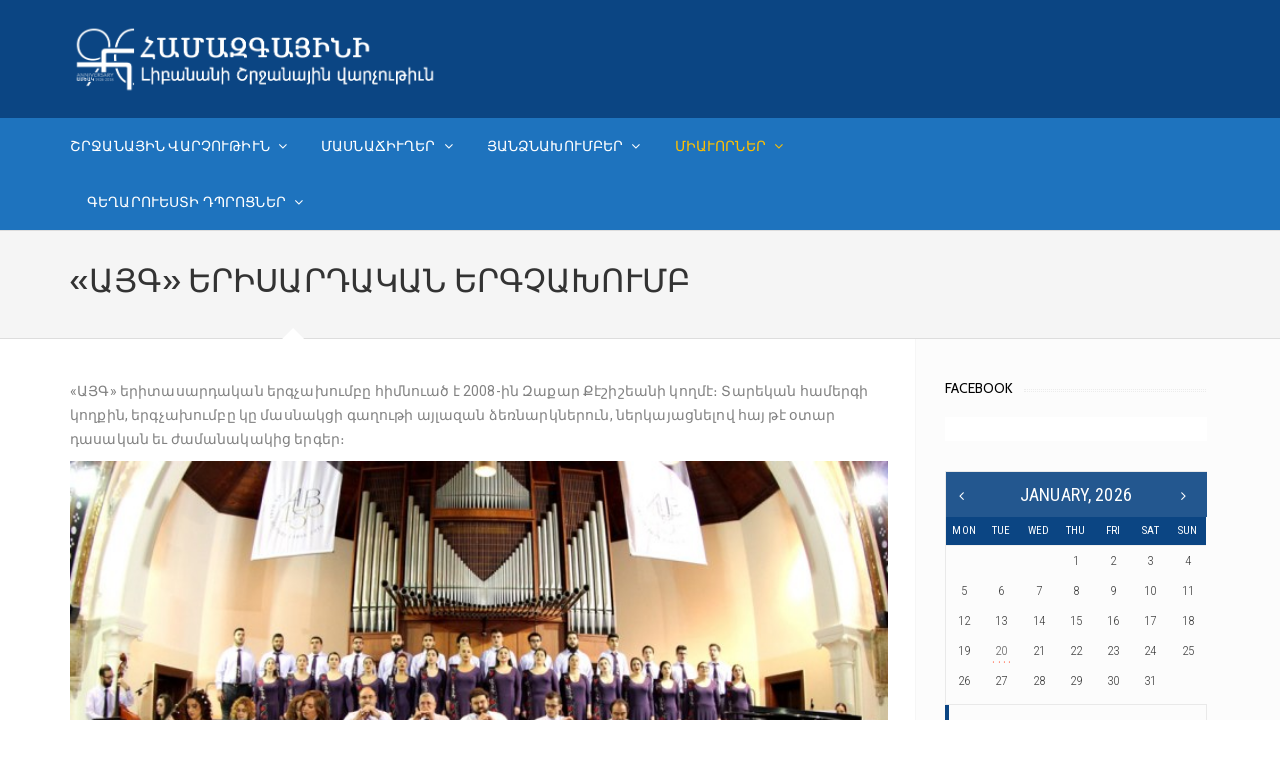

--- FILE ---
content_type: text/html; charset=UTF-8
request_url: http://www.hamazkayinlebanon.com/%D5%B4%D5%AB%D5%A1%D6%82%D5%B8%D6%80%D5%B6%D5%A5%D6%80/ayk
body_size: 13298
content:
<!DOCTYPE html>
<html lang="en-US">
    <head>
        <meta charset="UTF-8">

                    <meta name="title" content="">
            <meta name="keywords" content="">
            <meta name="description" content="">
                <link rel="profile" href="http://gmpg.org/xfn/11">
        <link rel="pingback" href="">
        <!--[if lt IE 9]><meta http-equiv="X-UA-Compatible" content="IE=edge"><![endif]-->
                <link rel="shortcut icon" href="http://hamazkayinlebanon.com/wp-content/uploads/2018/01/fav.png">
        <title>«Այգ» երիսարդական երգչախումբ &#8211; Hamazkayin Lebanon</title>
<meta name="viewport" content="width=device-width, initial-scale=1.0, maximum-scale=1.0, user-scalable=0"><link rel='dns-prefetch' href='//s.w.org' />
<link rel="alternate" type="application/rss+xml" title="Hamazkayin Lebanon &raquo; Feed" href="http://www.hamazkayinlebanon.com/feed" />
<link rel="alternate" type="application/rss+xml" title="Hamazkayin Lebanon &raquo; Comments Feed" href="http://www.hamazkayinlebanon.com/comments/feed" />
		<script type="text/javascript">
			window._wpemojiSettings = {"baseUrl":"https:\/\/s.w.org\/images\/core\/emoji\/11\/72x72\/","ext":".png","svgUrl":"https:\/\/s.w.org\/images\/core\/emoji\/11\/svg\/","svgExt":".svg","source":{"concatemoji":"http:\/\/www.hamazkayinlebanon.com\/wp-includes\/js\/wp-emoji-release.min.js?ver=4.9.26"}};
			!function(e,a,t){var n,r,o,i=a.createElement("canvas"),p=i.getContext&&i.getContext("2d");function s(e,t){var a=String.fromCharCode;p.clearRect(0,0,i.width,i.height),p.fillText(a.apply(this,e),0,0);e=i.toDataURL();return p.clearRect(0,0,i.width,i.height),p.fillText(a.apply(this,t),0,0),e===i.toDataURL()}function c(e){var t=a.createElement("script");t.src=e,t.defer=t.type="text/javascript",a.getElementsByTagName("head")[0].appendChild(t)}for(o=Array("flag","emoji"),t.supports={everything:!0,everythingExceptFlag:!0},r=0;r<o.length;r++)t.supports[o[r]]=function(e){if(!p||!p.fillText)return!1;switch(p.textBaseline="top",p.font="600 32px Arial",e){case"flag":return s([55356,56826,55356,56819],[55356,56826,8203,55356,56819])?!1:!s([55356,57332,56128,56423,56128,56418,56128,56421,56128,56430,56128,56423,56128,56447],[55356,57332,8203,56128,56423,8203,56128,56418,8203,56128,56421,8203,56128,56430,8203,56128,56423,8203,56128,56447]);case"emoji":return!s([55358,56760,9792,65039],[55358,56760,8203,9792,65039])}return!1}(o[r]),t.supports.everything=t.supports.everything&&t.supports[o[r]],"flag"!==o[r]&&(t.supports.everythingExceptFlag=t.supports.everythingExceptFlag&&t.supports[o[r]]);t.supports.everythingExceptFlag=t.supports.everythingExceptFlag&&!t.supports.flag,t.DOMReady=!1,t.readyCallback=function(){t.DOMReady=!0},t.supports.everything||(n=function(){t.readyCallback()},a.addEventListener?(a.addEventListener("DOMContentLoaded",n,!1),e.addEventListener("load",n,!1)):(e.attachEvent("onload",n),a.attachEvent("onreadystatechange",function(){"complete"===a.readyState&&t.readyCallback()})),(n=t.source||{}).concatemoji?c(n.concatemoji):n.wpemoji&&n.twemoji&&(c(n.twemoji),c(n.wpemoji)))}(window,document,window._wpemojiSettings);
		</script>
		<style type="text/css">
img.wp-smiley,
img.emoji {
	display: inline !important;
	border: none !important;
	box-shadow: none !important;
	height: 1em !important;
	width: 1em !important;
	margin: 0 .07em !important;
	vertical-align: -0.1em !important;
	background: none !important;
	padding: 0 !important;
}
</style>
<link rel='stylesheet' id='formidable-css'  href='http://www.hamazkayinlebanon.com/wp-content/plugins/formidable/css/formidableforms.css?ver=5171241' type='text/css' media='all' />
<link rel='stylesheet' id='advpsStyleSheet-css'  href='http://www.hamazkayinlebanon.com/wp-content/plugins/advanced-post-slider/advps-style.css?ver=4.9.26' type='text/css' media='all' />
<link rel='stylesheet' id='contact-form-7-css'  href='http://www.hamazkayinlebanon.com/wp-content/plugins/contact-form-7/includes/css/styles.css?ver=5.0.1' type='text/css' media='all' />
<link rel='stylesheet' id='rs-plugin-settings-css'  href='http://www.hamazkayinlebanon.com/wp-content/plugins/revslider/rs-plugin/css/settings.css?ver=4.6.5' type='text/css' media='all' />
<style id='rs-plugin-settings-inline-css' type='text/css'>
.tp-caption a{color:#ff7302;text-shadow:none;-webkit-transition:all 0.2s ease-out;-moz-transition:all 0.2s ease-out;-o-transition:all 0.2s ease-out;-ms-transition:all 0.2s ease-out}.tp-caption a:hover{color:#ffa902}
</style>
<link rel='stylesheet' id='bootstrap_css-css'  href='http://www.hamazkayinlebanon.com/wp-content/themes/awaken-theme/assets/css/bootstrap.css?ver=4.9.26' type='text/css' media='all' />
<link rel='stylesheet' id='style_css-css'  href='http://www.hamazkayinlebanon.com/wp-content/themes/awaken-theme/style.css?ver=4.9.26' type='text/css' media='all' />
<link rel='stylesheet' id='widget_css-css'  href='http://www.hamazkayinlebanon.com/wp-content/themes/awaken-theme/assets/css/widget.css?ver=4.9.26' type='text/css' media='all' />
<link rel='stylesheet' id='font-awesome_css-css'  href='http://www.hamazkayinlebanon.com/wp-content/themes/awaken-theme/assets/css/font-awesome.css?ver=4.9.26' type='text/css' media='all' />
<link rel='stylesheet' id='flexslider_css-css'  href='http://www.hamazkayinlebanon.com/wp-content/themes/awaken-theme/assets/css/flexslider.css?ver=4.9.26' type='text/css' media='all' />
<link rel='stylesheet' id='mediaelementplayer.min_css-css'  href='http://www.hamazkayinlebanon.com/wp-content/themes/awaken-theme/assets/css/mediaelementplayer.min.css?ver=4.9.26' type='text/css' media='all' />
<link rel='stylesheet' id='prettyPhoto_css-css'  href='http://www.hamazkayinlebanon.com/wp-content/themes/awaken-theme/assets/css/prettyphoto.css?ver=4.9.26' type='text/css' media='all' />
<link rel='stylesheet' id='cs_woocommerce_css-css'  href='http://www.hamazkayinlebanon.com/wp-content/themes/awaken-theme/assets/css/cs_woocommerce.css?ver=4.9.26' type='text/css' media='all' />
<link rel='stylesheet' id='responsive_css-css'  href='http://www.hamazkayinlebanon.com/wp-content/themes/awaken-theme/assets/css/responsive.css?ver=4.9.26' type='text/css' media='all' />
<script type='text/javascript' src='http://www.hamazkayinlebanon.com/wp-includes/js/jquery/jquery.js?ver=1.12.4'></script>
<script type='text/javascript' src='http://www.hamazkayinlebanon.com/wp-includes/js/jquery/jquery-migrate.min.js?ver=1.4.1'></script>
<script type='text/javascript' src='http://www.hamazkayinlebanon.com/wp-content/plugins/advanced-post-slider/js/advps.frnt.script.js?ver=4.9.26'></script>
<script type='text/javascript' src='http://www.hamazkayinlebanon.com/wp-content/plugins/advanced-post-slider/bxslider/jquery.bxslider.min.js?ver=4.9.26'></script>
<script type='text/javascript' src='http://www.hamazkayinlebanon.com/wp-content/plugins/revslider/rs-plugin/js/jquery.themepunch.tools.min.js?ver=4.6.5'></script>
<script type='text/javascript' src='http://www.hamazkayinlebanon.com/wp-content/plugins/revslider/rs-plugin/js/jquery.themepunch.revolution.min.js?ver=4.6.5'></script>
<script type='text/javascript'>
var mejsL10n = {"language":"en","strings":{"mejs.install-flash":"You are using a browser that does not have Flash player enabled or installed. Please turn on your Flash player plugin or download the latest version from https:\/\/get.adobe.com\/flashplayer\/","mejs.fullscreen-off":"Turn off Fullscreen","mejs.fullscreen-on":"Go Fullscreen","mejs.download-video":"Download Video","mejs.fullscreen":"Fullscreen","mejs.time-jump-forward":["Jump forward 1 second","Jump forward %1 seconds"],"mejs.loop":"Toggle Loop","mejs.play":"Play","mejs.pause":"Pause","mejs.close":"Close","mejs.time-slider":"Time Slider","mejs.time-help-text":"Use Left\/Right Arrow keys to advance one second, Up\/Down arrows to advance ten seconds.","mejs.time-skip-back":["Skip back 1 second","Skip back %1 seconds"],"mejs.captions-subtitles":"Captions\/Subtitles","mejs.captions-chapters":"Chapters","mejs.none":"None","mejs.mute-toggle":"Mute Toggle","mejs.volume-help-text":"Use Up\/Down Arrow keys to increase or decrease volume.","mejs.unmute":"Unmute","mejs.mute":"Mute","mejs.volume-slider":"Volume Slider","mejs.video-player":"Video Player","mejs.audio-player":"Audio Player","mejs.ad-skip":"Skip ad","mejs.ad-skip-info":["Skip in 1 second","Skip in %1 seconds"],"mejs.source-chooser":"Source Chooser","mejs.stop":"Stop","mejs.speed-rate":"Speed Rate","mejs.live-broadcast":"Live Broadcast","mejs.afrikaans":"Afrikaans","mejs.albanian":"Albanian","mejs.arabic":"Arabic","mejs.belarusian":"Belarusian","mejs.bulgarian":"Bulgarian","mejs.catalan":"Catalan","mejs.chinese":"Chinese","mejs.chinese-simplified":"Chinese (Simplified)","mejs.chinese-traditional":"Chinese (Traditional)","mejs.croatian":"Croatian","mejs.czech":"Czech","mejs.danish":"Danish","mejs.dutch":"Dutch","mejs.english":"English","mejs.estonian":"Estonian","mejs.filipino":"Filipino","mejs.finnish":"Finnish","mejs.french":"French","mejs.galician":"Galician","mejs.german":"German","mejs.greek":"Greek","mejs.haitian-creole":"Haitian Creole","mejs.hebrew":"Hebrew","mejs.hindi":"Hindi","mejs.hungarian":"Hungarian","mejs.icelandic":"Icelandic","mejs.indonesian":"Indonesian","mejs.irish":"Irish","mejs.italian":"Italian","mejs.japanese":"Japanese","mejs.korean":"Korean","mejs.latvian":"Latvian","mejs.lithuanian":"Lithuanian","mejs.macedonian":"Macedonian","mejs.malay":"Malay","mejs.maltese":"Maltese","mejs.norwegian":"Norwegian","mejs.persian":"Persian","mejs.polish":"Polish","mejs.portuguese":"Portuguese","mejs.romanian":"Romanian","mejs.russian":"Russian","mejs.serbian":"Serbian","mejs.slovak":"Slovak","mejs.slovenian":"Slovenian","mejs.spanish":"Spanish","mejs.swahili":"Swahili","mejs.swedish":"Swedish","mejs.tagalog":"Tagalog","mejs.thai":"Thai","mejs.turkish":"Turkish","mejs.ukrainian":"Ukrainian","mejs.vietnamese":"Vietnamese","mejs.welsh":"Welsh","mejs.yiddish":"Yiddish"}};
</script>
<script type='text/javascript' src='http://www.hamazkayinlebanon.com/wp-includes/js/mediaelement/mediaelement-and-player.min.js?ver=4.2.6-78496d1'></script>
<script type='text/javascript' src='http://www.hamazkayinlebanon.com/wp-includes/js/mediaelement/mediaelement-migrate.min.js?ver=4.9.26'></script>
<script type='text/javascript'>
/* <![CDATA[ */
var _wpmejsSettings = {"pluginPath":"\/wp-includes\/js\/mediaelement\/","classPrefix":"mejs-","stretching":"responsive"};
/* ]]> */
</script>
<script type='text/javascript' src='http://www.hamazkayinlebanon.com/wp-content/themes/awaken-theme/assets/scripts/bootstrap.min.js?ver=4.9.26'></script>
<link rel='https://api.w.org/' href='http://www.hamazkayinlebanon.com/wp-json/' />
<link rel="EditURI" type="application/rsd+xml" title="RSD" href="http://www.hamazkayinlebanon.com/xmlrpc.php?rsd" />
<meta name="generator" content="WordPress 4.9.26" />
<link rel="canonical" href="http://www.hamazkayinlebanon.com/%d5%b4%d5%ab%d5%a1%d6%82%d5%b8%d6%80%d5%b6%d5%a5%d6%80/ayk" />
<link rel='shortlink' href='http://www.hamazkayinlebanon.com/?p=42' />
<link rel="alternate" type="application/json+oembed" href="http://www.hamazkayinlebanon.com/wp-json/oembed/1.0/embed?url=http%3A%2F%2Fwww.hamazkayinlebanon.com%2F%25d5%25b4%25d5%25ab%25d5%25a1%25d6%2582%25d5%25b8%25d6%2580%25d5%25b6%25d5%25a5%25d6%2580%2Fayk" />
<link rel="alternate" type="text/xml+oembed" href="http://www.hamazkayinlebanon.com/wp-json/oembed/1.0/embed?url=http%3A%2F%2Fwww.hamazkayinlebanon.com%2F%25d5%25b4%25d5%25ab%25d5%25a1%25d6%2582%25d5%25b8%25d6%2580%25d5%25b6%25d5%25a5%25d6%2580%2Fayk&#038;format=xml" />
<style type='text/css'>
</style>
		<script type="text/javascript">
			jQuery(document).ready(function() {
				// CUSTOM AJAX CONTENT LOADING FUNCTION
				var ajaxRevslider = function(obj) {
				
					// obj.type : Post Type
					// obj.id : ID of Content to Load
					// obj.aspectratio : The Aspect Ratio of the Container / Media
					// obj.selector : The Container Selector where the Content of Ajax will be injected. It is done via the Essential Grid on Return of Content
					
					var content = "";

					data = {};
					
					data.action = 'revslider_ajax_call_front';
					data.client_action = 'get_slider_html';
					data.token = 'b65bb7aeb9';
					data.type = obj.type;
					data.id = obj.id;
					data.aspectratio = obj.aspectratio;
					
					// SYNC AJAX REQUEST
					jQuery.ajax({
						type:"post",
						url:"http://www.hamazkayinlebanon.com/wp-admin/admin-ajax.php",
						dataType: 'json',
						data:data,
						async:false,
						success: function(ret, textStatus, XMLHttpRequest) {
							if(ret.success == true)
								content = ret.data;								
						},
						error: function(e) {
							console.log(e);
						}
					});
					
					 // FIRST RETURN THE CONTENT WHEN IT IS LOADED !!
					 return content;						 
				};
				
				// CUSTOM AJAX FUNCTION TO REMOVE THE SLIDER
				var ajaxRemoveRevslider = function(obj) {
					return jQuery(obj.selector+" .rev_slider").revkill();
				};

				// EXTEND THE AJAX CONTENT LOADING TYPES WITH TYPE AND FUNCTION
				var extendessential = setInterval(function() {
					if (jQuery.fn.tpessential != undefined) {
						clearInterval(extendessential);
						if(typeof(jQuery.fn.tpessential.defaults) !== 'undefined') {
							jQuery.fn.tpessential.defaults.ajaxTypes.push({type:"revslider",func:ajaxRevslider,killfunc:ajaxRemoveRevslider,openAnimationSpeed:0.3});   
							// type:  Name of the Post to load via Ajax into the Essential Grid Ajax Container
							// func: the Function Name which is Called once the Item with the Post Type has been clicked
							// killfunc: function to kill in case the Ajax Window going to be removed (before Remove function !
							// openAnimationSpeed: how quick the Ajax Content window should be animated (default is 0.3)
						}
					}
				},30);
			});
		</script>
		<script type="text/javascript">document.documentElement.className += " js";</script>
		<style type="text/css">
			@import url(http://fonts.googleapis.com/css?family=Roboto);@import url(http://fonts.googleapis.com/css?family=Roboto);@import url(http://fonts.googleapis.com/css?family=Cabin);@import url(http://fonts.googleapis.com/css?family=Cabin);	body,.main-section p {
		font:  14px 'Roboto', sans-serif; 		color:#818181;
	}
	header .logo{
		margin:0px 0px !important;
   	}
	.nav li a,header .btn-style1,.footer-nav ul li a {
		font:  14px 'Roboto', sans-serif !important;	}
 	h1{
	font:  32px 'Cabin', sans-serif !important;}
	h2{
	font:  20px 'Cabin', sans-serif !important;}
	h3{
	font:  18px 'Cabin', sans-serif !important;}
	h4{
	font:  16px 'Cabin', sans-serif !important;}
	h5{
	font:  14px 'Cabin', sans-serif !important;}
	h6{
	font:  12px 'Cabin', sans-serif !important;}
	
	.main-section h1, .main-section h1 a {color: #000000 !important;}
	.main-section h2, .main-section h2 a{color: #000000 !important;}
	.main-section h3, .main-section h3 a{color: #000000 !important;}
	.main-section h4, .main-section h4 a{color: #000000 !important;}
	.main-section h5, .main-section h5 a{color: #000000 !important;}
	.main-section h6, .main-section h6 a{color: #000000 !important;}
	.widget .widget-section-title h2{
		font:  15px 'Cabin', sans-serif !important;	}
	.top-bar,#lang_sel ul ul {background-color:#4c4c4c;}
	#lang_sel ul ul:before { border-bottom-color: #4c4c4c; }
	.top-bar p{color:#ffffff !important;}
	.top-bar a,.top-bar i,.cs-users i{color:#ffffff !important;}
 	.logo-section,.main-head{background:#0b4583 !important;}
	.main-navbar {background:#1e73be !important;}
	.navigation .nav > li > a,li.parentIcon a:after,.cs-user,.cs-user-login,.search-top:after,.search-top input[type="text"] {color:#ffffff !important;}
	.navbar-nav > li > .dropdown-menu,.navbar-nav > li > .dropdown-menu > li > .dropdown-menu,.mega-grid{ background-color:#0b4583 !important;}
	.navbar-nav .sub-menu .dropdown-menu li a{color:#ffffff !important;}
	.navbar-nav .sub-menu .dropdown-menu > li:hover > a,ul ul li.current-menu-ancestor.parentIcon > a:after,ul ul li.parentIcon:hover > a:after {border-bottom-color:#258add;color:#258add !important;}
	.navigation .navbar-nav > li.current-menu-item > a,.navigation .navbar-nav > li.current-menu-ancestor > a,.navigation .navbar-nav > li:hover > a,li.current-menu-ancestor.parentIcon > a:after,li.parentIcon:hover > a:after {color:#ffc000 !important;}
	.navigation .navbar-nav > .active > a:before, .navigation .navbar-nav > li > a:before{ border-bottom-color:#ffc000 !important; }
	.cs-user,.cs-user-login { border-color:#ffc000 !important; }
	{
		box-shadow: 0 4px 0 #4c4c4c inset !important;
	}
	.header_2 .nav > li:hover > a,.header_2 .nav > li.current-menu-ancestor > a {
       
	}
	</style>
<style type="text/css">
        footer.group, footer.group:before {
            background-color:#f5f5f5 !important;
        }
		footer.group {
            background-image:url("") !important;
        }
        .copyright {
            background-color:#333 !important;
        }
      /*  footer .footer-mid-sec .copyright p,.copyright .footer-nav ul li a {
            color: !important;
        }*/
		/* footer .footer-mid-sec .copyright p,.copyright .footer-nav ul li a {
            color: !important;
        }*/
		.copyright p{
			 color:#ffffff !important;
		}
		footer a,footer .widget-form ul li input[type="submit"],footer.group .tagcloud a,footer.group .widget ul li a, .group li {
            color:#333 !important;
        }
        footer.group .widget h2, footer.group .widget h5,footer.group h2,footer.group h3,footer.group h4,footer.group h5,footer.group h6 {
            color:#fff !important;
        }
        footer.group .widget ul li,footer.group .widget p, footer.group .widget_calendar tr td,footer.group,footer.group .col-md-3 p,footer .widget_latest_post .post-options li,footer .widget i,.widget-form ul li i,footer .widget_rss li,footer .widget_recent_comments span {
            color:#fff !important;
        }
    </style>
<style type="text/css">
/*!
* Theme Color File */

/*!
* Theme Color */
.cs-color,/*widget*/.widget.widget_recent_comments li:hover, .widget_recent_entries li a:hover, .widget_meta li a:hover, .widget_pages li a:hover, .widget_latest_post .letest-post-title h5 a:hover,
.widget_archive ul li:hover, .widget-sermon article h2 a:hover, .widget-team h2 a:hover, .widget-causes .cs-causes h2 a:hover, .widget-topevent .events-classic h2 a:hover, .widget_nav_menu ul li a:hover,.widget-comments ul li:hover, .widget-recent-blog .text h6 a:hover,blockquote .cs-auther-name a,.widget.widget_recent_comments li a,.widget_categories ul li:hover a,
/* ShopButton */.woocommerce ul.products li.product a.add_to_cart_button, .woocommerce-page ul.products li.product a.add_to_cart_button,
.woocommerce #content input.button, .woocommerce #respond input#submit, .woocommerce a.button, .woocommerce button.button, .woocommerce input.button, .woocommerce-page #content input.button, .woocommerce-page #respond input#submit, .woocommerce-page a.button, .woocommerce-page button.button, .woocommerce-page input.button,.woocommerce ul.products li.product .price span.amount,.woocommerce ul.products li.product h3:hover /* ShopButton */,.cs-testimonial p:before,.cs-testimonial p:after,
.widget_latest_post .cs-time time, .widget_latest_post .cs-time span,.cs-events .location-info > time,.tagcloud a,.twitter_widget p a,.twitter_widget .text a i,.comment-respond p a,
.cs-filter-menu li a.addclose, .cs-filter-menu li a:hover,.filter-pager a:hover,.widget-sermon .socialmedia li i,.widget-sermon .cs-audio-skin .mejs-pause button:after, .widget-sermon .cs-audio-skin .mejs-play button:before,.cs-tags ul li a,.cs-filter-menu li a.addclose i, .cs-filter-menu li a:hover i {
 color:#0b4583 !important;
}
/*!
* Theme Background Color */
.cs-bg-color,.cs-causes .btn-style1, .cs-sermons .post-links .btn-style1, .cs-sermons .post-links .btn-style2:hover,.thumblist li a.comment-reply-link:hover,.cs-cart span,footer .widget h2:before,.under-wrapp,.cs-price-table .sigun_up:hover,.read-more:hover,.wpcf7 form p input[type="submit"],.comment-form input[type="submit"],/* ShopButton */
.woocommerce #content input.button:hover, .woocommerce #respond input#submit:hover, .woocommerce a.button:hover, .woocommerce button.button:hover, .woocommerce input.button:hover, .woocommerce-page #content input.button:hover, .woocommerce-page #respond input#submit:hover, .woocommerce-page a.button:hover, .woocommerce-page button.button:hover, .woocommerce-page input.button:hover,.widget_product_search input[type=submit],.woocommerce ul.products li.product:hover a.add_to_cart_button,/* ShopButton */.widget.event-calendar .eventsCalendar-currentTitle,.widget.event-calendar .eventsCalendar-day-header,span.backtotop a,.cs-services.classic:hover figure i,.cs-services:hover a.read-more,.forget-link a,.login-link a,.main-section .wp-playlist-item:hover,.main-section .wp-playlist-item.wp-playlist-playing,.cs-testimonial .flex-control-nav li a,.cs-causes .skillbar-bar, .causes-detail .skillbar-bar,.nowplaying .audio-control li a,.nowplaying .jp-playlist ul li.jp-playlist-current,.jp-play-bar,.jp-volume-bar-value,.nowplaying .jp-playlist ul li:hover,.widget-sermon .socialmedia li a:hover,.password_protected .protected-icon a,.password_protected input[type="submit"],.causes-detail .cs-btn-donate,.btn-style1,.cs-update-avatar,.fileUpload,.upload-file input.submit,.registor-log a,.register-page .cs-signup form p input[type="button"],.cs-user-register input[type="button"],.eventsCalendar-day a:hover,.featured-product {
	background-color:#0b4583 !important;
}
/*!
* Theme Border Color */
.cs_counter.modren .cs-numcount,
/* ShopButton */.woocommerce ul.products li.product a.add_to_cart_button, .woocommerce-page ul.products li.product a.add_to_cart_button,
.woocommerce #content input.button, .woocommerce #respond input#submit, .woocommerce a.button, .woocommerce button.button, .woocommerce input.button, .woocommerce-page #content input.button, .woocommerce-page #respond input#submit, .woocommerce-page a.button, .woocommerce-page button.button, .woocommerce-page input.button /* ShopButton */,.footer-nav ul li a:hover {
 border-color:#0b4583 !important;
}
.events-minimal:hover,.widget.event-calendar .eventsCalendar-list-wrap {
 border-left-color:#0b4583 !important;
}

		.breadcrumb-sec {
			border-top: 1px solid #dddddd;
			border-bottom: 1px solid #dddddd;
		}
			.breadcrumbs, .breadcrumbs li, .breadcrumbs li a {
			color: #333333 !important;
		}
	
</style>
    </head>
        <body class="page-template-default page page-id-42 page-child parent-pageid-24">
                    <!-- Wrapper Start -->
        <div class="wrapper header-relative wrapper_full_width">
            <!-- Header Start -->
            			<header id="main-header" class="header_2"> 
				<!-- Top Strip -->
							<!-- Top Strip -->

							<!-- Top Strip -->
				<!-- Logo Section -->
				<section class="logo-section" style=" background-color: #ebf3f3; ">
					<div class="container">
						<aside class="left-side">
							<div class="logo">		<a href="http://www.hamazkayinlebanon.com">	
			<img src="http://hamazkayinlebanon.com/wp-content/uploads/2018/01/g.png" style="width:370px; height: 78px;" alt="Hamazkayin Lebanon">
		</a>
		</div>
													</aside>
						<aside class="right-side">  </aside>
					</div>
				</section>
				<!-- Logo Section -->
				<!-- Main Navigation -->
				<section class="main-navbar" style="background-color: #e17a26; ">
					<div class="container">
						<aside class="left-side">
							<nav class="navigation">
          	<div class="navbar-default"><div class="navbar-header">
      		<button type="button" class="navbar-toggle collapsed" data-toggle="collapse" data-target="#bs-example-navbar-collapse-1">
            <span class="sr-only">Toggle navigation</span>
            <span class="icon-bar"></span>
            <span class="icon-bar"></span>
            <span class="icon-bar"></span>
          	</button>
        	</div></div><div class="collapse navbar-collapse" id="bs-example-navbar-collapse-1"><ul class="nav navbar-nav"><li id="menu-item-2063" class="menu-item dropdown sub-menu menu-item-type-custom dropdown sub-menu menu-item-object-custom dropdown sub-menu menu-item-has-children"><a href="http://hamazkayinlebanon.com/news/?by_author=&amp;filter_category=sherchanayin-varch">Շրջանային վարչութիւն</a>
<ul class="dropdown-menu">
	<li id="menu-item-1775" class="menu-item dropdown sub-menu menu-item-type-custom dropdown sub-menu menu-item-object-custom"><a href="http://hamazkayinlebanon.com/news">Լուրեր եւ Ձեռնարկներ</a></li>
</ul> <!--End Sub Menu -->
</li>
<li id="menu-item-74" class="menu-item dropdown sub-menu menu-item-type-post_type dropdown sub-menu menu-item-object-page dropdown sub-menu menu-item-has-children"><a>Մասնաճիւղեր</a>
<ul class="dropdown-menu">
	<li id="menu-item-1809" class="menu-item  menu-item-type-post_type  menu-item-object-page"><a href="http://www.hamazkayinlebanon.com/branches/aghpalian">Աղբալեան</a></li>
	<li id="menu-item-1806" class="menu-item  menu-item-type-post_type  menu-item-object-page"><a href="http://www.hamazkayinlebanon.com/branches/gomidas">Կոմիտաս</a></li>
	<li id="menu-item-1807" class="menu-item  menu-item-type-post_type  menu-item-object-page"><a href="http://www.hamazkayinlebanon.com/branches/roupen-zartarian">Ռուբէն Զարդարեան</a></li>
	<li id="menu-item-1810" class="menu-item  menu-item-type-post_type  menu-item-object-page"><a href="http://www.hamazkayinlebanon.com/branches/barouyr-sevag">Պարոյր Սեւակ</a></li>
	<li id="menu-item-1808" class="menu-item  menu-item-type-post_type  menu-item-object-page"><a href="http://www.hamazkayinlebanon.com/branches/s-vratsian">Սիմոն Վրացեան</a></li>
	<li id="menu-item-1811" class="menu-item  menu-item-type-post_type  menu-item-object-page"><a href="http://www.hamazkayinlebanon.com/branches/hamo-ohanchanian">Համօ Օհանջանեան</a></li>
</ul> <!--End Sub Menu -->
</li>
<li id="menu-item-68" class="menu-item dropdown sub-menu menu-item-type-post_type dropdown sub-menu menu-item-object-page dropdown sub-menu menu-item-has-children"><a>Յանձնախումբեր</a>
<ul class="dropdown-menu">
	<li id="menu-item-70" class="menu-item  menu-item-type-post_type  menu-item-object-page"><a href="http://www.hamazkayinlebanon.com/%d5%b5%d5%a1%d5%b6%d5%b1%d5%b6%d5%a1%d5%ad%d5%b8%d6%82%d5%b4%d5%a2%d5%a5%d6%80/karozchagan">Քարոզչական</a></li>
	<li id="menu-item-71" class="menu-item  menu-item-type-post_type  menu-item-object-page"><a href="http://www.hamazkayinlebanon.com/%d5%b5%d5%a1%d5%b6%d5%b1%d5%b6%d5%a1%d5%ad%d5%b8%d6%82%d5%b4%d5%a2%d5%a5%d6%80/kragan">Գրական</a></li>
</ul> <!--End Sub Menu -->
</li>
<li id="menu-item-73" class="menu-item dropdown sub-menu menu-item-type-post_type dropdown sub-menu menu-item-object-page dropdown sub-menu current-page-ancestor dropdown sub-menu current-menu-ancestor dropdown sub-menu current-menu-parent dropdown sub-menu current-page-parent dropdown sub-menu current_page_parent dropdown sub-menu current_page_ancestor dropdown sub-menu menu-item-has-children"><a>Միաւորներ</a>
<ul class="dropdown-menu">
	<li id="menu-item-1801" class="menu-item  menu-item-type-post_type  menu-item-object-page"><a href="http://www.hamazkayinlebanon.com/%d5%b4%d5%ab%d5%a1%d6%82%d5%b8%d6%80%d5%b6%d5%a5%d6%80/knar">«Քնար» պարախումբ</a></li>
	<li id="menu-item-1802" class="menu-item  menu-item-type-post_type  menu-item-object-page"><a href="http://www.hamazkayinlebanon.com/%d5%b4%d5%ab%d5%a1%d6%82%d5%b8%d6%80%d5%b6%d5%a5%d6%80/kaspar-ipegian">«Գ. Իփէկեան» թատերախումբ</a></li>
	<li id="menu-item-2074" class="menu-item  menu-item-type-post_type  menu-item-object-page"><a href="http://www.hamazkayinlebanon.com/%d5%b4%d5%ab%d5%a1%d6%82%d5%b8%d6%80%d5%b6%d5%a5%d6%80/%d5%a3%d5%b8%d6%82%d5%bd%d5%a1%d5%b6-%d5%a5%d6%80%d5%a3%d5%b9%d5%a1%d5%ad%d5%b8%d6%82%d5%b4%d5%a2">«Գուսան» երգչախումբ</a></li>
	<li id="menu-item-1803" class="menu-item  menu-item-type-post_type  menu-item-object-page  current-menu-item  page_item  page-item-42  current_page_item"><a href="http://www.hamazkayinlebanon.com/%d5%b4%d5%ab%d5%a1%d6%82%d5%b8%d6%80%d5%b6%d5%a5%d6%80/ayk">«Այգ» երիսարդական երգչախումբ</a></li>
	<li id="menu-item-2075" class="menu-item  menu-item-type-post_type  menu-item-object-page"><a href="http://www.hamazkayinlebanon.com/%d5%b4%d5%ab%d5%a1%d6%82%d5%b8%d6%80%d5%b6%d5%a5%d6%80/%d5%af%d5%a1%d6%80%d5%af%d5%a1%d5%b9-%d5%a5%d6%80%d5%a3%d5%b9%d5%a1%d5%ad%d5%b8%d6%82%d5%b4%d5%a2">«Կարկաչ» երգչախումբ</a></li>
</ul> <!--End Sub Menu -->
</li>
<li id="menu-item-72" class="menu-item dropdown sub-menu menu-item-type-post_type dropdown sub-menu menu-item-object-page dropdown sub-menu menu-item-has-children"><a href="http://www.hamazkayinlebanon.com/%d5%a3%d5%a5%d5%b2%d5%a1%d6%80%d5%b8%d6%82%d5%a5%d5%bd%d5%bf%d5%ab-%d5%a4%d5%ba%d6%80%d5%b8%d6%81%d5%b6%d5%a5%d6%80">Գեղարուեստի Դպրոցներ</a>
<ul class="dropdown-menu">
	<li id="menu-item-1819" class="menu-item  menu-item-type-post_type  menu-item-object-page"><a href="http://www.hamazkayinlebanon.com/khnamagaloutiun">Խնամակալութիւն</a></li>
	<li id="menu-item-1812" class="menu-item  menu-item-type-post_type  menu-item-object-page"><a href="http://www.hamazkayinlebanon.com/%d5%a3%d5%a5%d5%b2%d5%a1%d6%80%d5%b8%d6%82%d5%a5%d5%bd%d5%bf%d5%ab-%d5%a4%d5%ba%d6%80%d5%b8%d6%81%d5%b6%d5%a5%d6%80/arek">«Արեգ» թատերախումբ</a></li>
	<li id="menu-item-1813" class="menu-item  menu-item-type-post_type  menu-item-object-page"><a href="http://www.hamazkayinlebanon.com/%d5%a3%d5%a5%d5%b2%d5%a1%d6%80%d5%b8%d6%82%d5%a5%d5%bd%d5%bf%d5%ab-%d5%a4%d5%ba%d6%80%d5%b8%d6%81%d5%b6%d5%a5%d6%80/p-ganachian">«Բ. Կանաչեան» Երաժշտանոց</a></li>
	<li id="menu-item-1814" class="menu-item  menu-item-type-post_type  menu-item-object-page"><a href="http://www.hamazkayinlebanon.com/%d5%a3%d5%a5%d5%b2%d5%a1%d6%80%d5%b8%d6%82%d5%a5%d5%bd%d5%bf%d5%ab-%d5%a4%d5%ba%d6%80%d5%b8%d6%81%d5%b6%d5%a5%d6%80/kayane">«Գայեանէ» Պարախումբ</a></li>
	<li id="menu-item-1815" class="menu-item  menu-item-type-post_type  menu-item-object-page"><a href="http://www.hamazkayinlebanon.com/%d5%a3%d5%a5%d5%b2%d5%a1%d6%80%d5%b8%d6%82%d5%a5%d5%bd%d5%bf%d5%ab-%d5%a4%d5%ba%d6%80%d5%b8%d6%81%d5%b6%d5%a5%d6%80/toros-rosslin">«Թորոս Ռոսլին» Կերպարուեստի Դպրոց</a></li>
</ul> <!--End Sub Menu -->
</li>
</ul></div>
          </nav>						</aside>
						<aside class="right-side">
													</aside>
					</div>
				</section>
				<!-- Main Navigation --> 
			</header>
			<!-- Header 2 End -->
		                    <script type="text/javascript">
                        jQuery(document).ready(function () {
                            jQuery('.main-head,.main-navbar').scrollToFixed();
                        });
                    </script>
                                <div class="clear"></div>
                                <!-- Breadcrumb SecTion -->
                		<div class="breadcrumb-sec " style="background: #f5f5f5; min-height:200!important; padding-top:30px; padding-bottom:30px;  " > 

			<!-- Container --> 
						<div class="container">
				<div class="cs-table">
					<div class="cs-tablerow"> 
						<!-- PageInfo -->
						<div class="pageinfo page-title-align-left" ><h1 style="color:#333333 !important">«Այգ» երիսարդական երգչախումբ</h1></div>						<!-- PageInfo -->
											</div>
				</div>
			</div>
			 
			<!-- Container --> 
		</div>
		<div class="clear"></div>
		            <!-- Breadcrumb SecTion -->
            <!-- Main Content Section -->
            <main id="main-content">
                <!-- Main Section Start -->
                <div class="main-section"><div class="container"><div class="row"><div class="page-content"><div class="page-section">
				<!-- Container Start -->
					<div  class="container">
						<!-- Row Start -->
						<div class="row">
							<div class="col-md-12 lightbox"><p><span style="font-weight: 400;">«ԱՅԳ»</span> <span style="font-weight: 400;">երիտասարդական</span> <span style="font-weight: 400;">երգչախումբը</span> <span style="font-weight: 400;">հիմնուած</span> <span style="font-weight: 400;">է</span><span style="font-weight: 400;"> 2008-</span><span style="font-weight: 400;">ին</span> <span style="font-weight: 400;">Զաքար</span> <span style="font-weight: 400;">Քէշիշեանի</span> <span style="font-weight: 400;">կողմէ։</span> <span style="font-weight: 400;">Տարեկան</span> <span style="font-weight: 400;">համերգի</span> <span style="font-weight: 400;">կողքին</span><span style="font-weight: 400;">, </span><span style="font-weight: 400;">երգչախումբը</span> <span style="font-weight: 400;">կը</span> <span style="font-weight: 400;">մասնակցի</span> <span style="font-weight: 400;">գաղութի</span> <span style="font-weight: 400;">այլազան</span> <span style="font-weight: 400;">ձեռնարկներուն</span><span style="font-weight: 400;">, </span><span style="font-weight: 400;">ներկայացնելով</span> <span style="font-weight: 400;">հայ</span> <span style="font-weight: 400;">թէ</span> <span style="font-weight: 400;">օտար</span> <span style="font-weight: 400;">դասական</span> <span style="font-weight: 400;">եւ</span> <span style="font-weight: 400;">ժամանակակից</span> <span style="font-weight: 400;">երգեր։</span></p>
<p><img class="size-full wp-image-2215 alignnone" src="http://www.hamazkayinlebanon.com/wp-content/uploads/2018/03/AYC-nor.jpg" alt="" width="720" height="480" srcset="http://www.hamazkayinlebanon.com/wp-content/uploads/2018/03/AYC-nor.jpg 720w, http://www.hamazkayinlebanon.com/wp-content/uploads/2018/03/AYC-nor-420x280.jpg 420w" sizes="(max-width: 720px) 100vw, 720px" /></p>
</div>
				<!-- Col Md 12 -->
			</div>
		 </div>
		</div>			<!-- Page Section -->
			<section  class="page-section  "   style="margin-top: 0px;padding-top: 30px;padding-bottom: 30px;margin-bottom: 30px;border-top: 0px #e0e0e0 solid;border-bottom: 0px #e0e0e0 solid;" >
												<!-- Container Start here -->
				<div  class="container">
					<!-- Row Start -->
					<div class="row">
						<div class="section-fullwidth col-md-12"><div class="element-size-100">    <script>
        jQuery(document).ready(function ($) {

            $('#gallery-1').addClass('light-box');


        });
    </script>
        <script>
        jQuery(document).ready(function ($) {

            $('#gallery-1').addClass('light-box');


        });
    </script>
    
            <div class="col-md-12">
                <article class="cs-blog blog-medium clearfix has_shapes">
                                                <div class="cs-media">
                                <figure>
                                                                        <a href="http://www.hamazkayinlebanon.com/archives/1898"><img alt="blog-grid" src="http://www.hamazkayinlebanon.com/wp-content/uploads/2015/05/5-17-15_ayc-1-372x279.jpg"></a>
                                    <figcaption><a href="http://www.hamazkayinlebanon.com/archives/1898"><i class="fa fa-align-justify"></i></a></figcaption>
                                </figure>
                            </div>
                                                <section>
                        <time datetime="2015-05-17">May<small>17</small> </time>
                        <div class="title">
                            <h2><a href="http://www.hamazkayinlebanon.com/archives/1898">«Այգ» Երգչախումբն ու ժողովրդային նուագախումբը ներկայացուցին «Տաղեր սիրոյ, պանդխտութեան, հայրենեաց» Օրաթորիա` նուիրուած Հայոց Ցեղասպանութեան զոհերու յիշատակին</a></h2>
                            <ul class="post-option clearfix">
                                <li><i class="fa fa-user"></i> <a href="http://www.hamazkayinlebanon.com/archives/author/adminx">adminx</a> </li>
                            </ul>
                            <!--title--> 
                        </div>
                        <p> «Այգ» երիտասարդական երգչախումբն ու ժողովրդային նուագախումբը յաղթական կանգնած էին բեմին վրայ, իսկ ներկաները յոտնկայս ծափահարութիւններով �...</p> 
                        <a href="http://www.hamazkayinlebanon.com/archives/1898" class="continue-reading"><i class="fa fa-angle-right"></i>Continue Reading</a>
                        <ul class="post-option-btm clearfix">
                            <li><a href="http://www.hamazkayinlebanon.com/archives/1898#respond"><i class="fa fa-comment-o"></i>0 </a></li>
                                                                                    <li><a class="btnshare addthis_button_compact"><i class="fa fa-share-alt"></i>Share</a></li>
                                                    </ul>
                    </section>
                </article>
            </div>	
                <script>
        jQuery(document).ready(function ($) {

            $('#gallery-1').addClass('light-box');


        });
    </script>
        <script>
        jQuery(document).ready(function ($) {

            $('#gallery-1').addClass('light-box');


        });
    </script>
    
            <div class="col-md-12">
                <article class="cs-blog blog-medium clearfix has_shapes">
                                                <div class="cs-media">
                                <figure>
                                                                        <a href="http://www.hamazkayinlebanon.com/archives/1909"><img alt="blog-grid" src="http://www.hamazkayinlebanon.com/wp-content/uploads/2015/05/gargach-372x279.jpg"></a>
                                    <figcaption><a href="http://www.hamazkayinlebanon.com/archives/1909"><i class="fa fa-align-justify"></i></a></figcaption>
                                </figure>
                            </div>
                                                <section>
                        <time datetime="2015-04-19">Apr<small>19</small> </time>
                        <div class="title">
                            <h2><a href="http://www.hamazkayinlebanon.com/archives/1909">«Կարկաչ» Կոմիտասեան Երգաշարով Յարգեց Մեծ Եղեռնի Նահատակներուն Յիշատակը</a></h2>
                            <ul class="post-option clearfix">
                                <li><i class="fa fa-user"></i> <a href="http://www.hamazkayinlebanon.com/archives/author/adminx">adminx</a> </li>
                            </ul>
                            <!--title--> 
                        </div>
                        <p> Համազգայինի Լիբանանի Շրջանային վարչութեան նախաձեռնութեամբ եւ Պէյրութի ամերիկեան համալսարանին հետ գործակցաբար, երէկ` կիրակի, 19 ապրիլ 2015-ին...</p> 
                        <a href="http://www.hamazkayinlebanon.com/archives/1909" class="continue-reading"><i class="fa fa-angle-right"></i>Continue Reading</a>
                        <ul class="post-option-btm clearfix">
                            <li><a href="http://www.hamazkayinlebanon.com/archives/1909#respond"><i class="fa fa-comment-o"></i>0 </a></li>
                                                                                    <li><a class="btnshare addthis_button_compact"><i class="fa fa-share-alt"></i>Share</a></li>
                                                    </ul>
                    </section>
                </article>
            </div>	
                <script>
        jQuery(document).ready(function ($) {

            $('#gallery-1').addClass('light-box');


        });
    </script>
        <script>
        jQuery(document).ready(function ($) {

            $('#gallery-1').addClass('light-box');


        });
    </script>
    
            <div class="col-md-12">
                <article class="cs-blog blog-medium clearfix has_shapes">
                                                <div class="cs-media">
                                <figure>
                                                                        <a href="http://www.hamazkayinlebanon.com/archives/1912"><img alt="blog-grid" src="http://www.hamazkayinlebanon.com/wp-content/uploads/2015/05/16943570326_e6e848abcd_o-Medium-1024x609-372x279.jpg"></a>
                                    <figcaption><a href="http://www.hamazkayinlebanon.com/archives/1912"><i class="fa fa-align-justify"></i></a></figcaption>
                                </figure>
                            </div>
                                                <section>
                        <time datetime="2015-03-28">Mar<small>28</small> </time>
                        <div class="title">
                            <h2><a href="http://www.hamazkayinlebanon.com/archives/1912">Շողիկ Թորոսեան Բացառիկ Եւ Տպաւորիչ Դասական Համերգով Երաժշտական Ուրոյն Պահեր Պարգեւեց Արուեստասէրներուն</a></h2>
                            <ul class="post-option clearfix">
                                <li><i class="fa fa-user"></i> <a href="http://www.hamazkayinlebanon.com/archives/author/adminx">adminx</a> </li>
                            </ul>
                            <!--title--> 
                        </div>
                        <p> Շաբաթ, 28 մարտ 2015-ի երեկոյեան Պէյրութի ամերիկեան համալսարանի «Էսեմպլի Հոլ» սրահին մէջ գտնուելու բախտն ու առիթը ունեցողները կրցան լիովին ըմբ...</p> 
                        <a href="http://www.hamazkayinlebanon.com/archives/1912" class="continue-reading"><i class="fa fa-angle-right"></i>Continue Reading</a>
                        <ul class="post-option-btm clearfix">
                            <li><a href="http://www.hamazkayinlebanon.com/archives/1912#respond"><i class="fa fa-comment-o"></i>0 </a></li>
                                                                                    <li><a class="btnshare addthis_button_compact"><i class="fa fa-share-alt"></i>Share</a></li>
                                                    </ul>
                    </section>
                </article>
            </div>	
                <script>
        jQuery(document).ready(function ($) {

            $('#gallery-1').addClass('light-box');


        });
    </script>
        <script>
        jQuery(document).ready(function ($) {

            $('#gallery-1').addClass('light-box');


        });
    </script>
    
            <div class="col-md-12">
                <article class="cs-blog blog-medium clearfix has_shapes">
                                                <div class="cs-media">
                                <figure>
                                                                        <a href="http://www.hamazkayinlebanon.com/archives/1938"><img alt="blog-grid" src="http://www.hamazkayinlebanon.com/wp-content/uploads/2015/05/16073689622_ea66e41655_o-Medium-1024x640gargach-372x279.jpg"></a>
                                    <figcaption><a href="http://www.hamazkayinlebanon.com/archives/1938"><i class="fa fa-align-justify"></i></a></figcaption>
                                </figure>
                            </div>
                                                <section>
                        <time datetime="2014-12-20">Dec<small>20</small> </time>
                        <div class="title">
                            <h2><a href="http://www.hamazkayinlebanon.com/archives/1938">Համազգայինի «Կարկաչ» Մանկապատանեկան Երգչախումբ . Ամանորի Եւ Ս. Ծննդեան Տօնական Համերգ</a></h2>
                            <ul class="post-option clearfix">
                                <li><i class="fa fa-user"></i> <a href="http://www.hamazkayinlebanon.com/archives/author/adminx">adminx</a> </li>
                            </ul>
                            <!--title--> 
                        </div>
                        <p> Համազգայինի «Կարկաչ» մանկապատանեկան երգչախումբը «Պէյրութ Չանթս»-ի նախաձեռնած հոգեւոր երաժշտութեան Պէյրութի 7-րդ փառատօնի ծիրին մէջ Ամանո...</p> 
                        <a href="http://www.hamazkayinlebanon.com/archives/1938" class="continue-reading"><i class="fa fa-angle-right"></i>Continue Reading</a>
                        <ul class="post-option-btm clearfix">
                            <li><a href="http://www.hamazkayinlebanon.com/archives/1938#respond"><i class="fa fa-comment-o"></i>0 </a></li>
                                                                                    <li><a class="btnshare addthis_button_compact"><i class="fa fa-share-alt"></i>Share</a></li>
                                                    </ul>
                    </section>
                </article>
            </div>	
                <script>
        jQuery(document).ready(function ($) {

            $('#gallery-1').addClass('light-box');


        });
    </script>
        <script>
        jQuery(document).ready(function ($) {

            $('#gallery-1').addClass('light-box');


        });
    </script>
    
            <div class="col-md-12">
                <article class="cs-blog blog-medium clearfix has_shapes">
                                                <div class="cs-media">
                                <figure>
                                                                        <a href="http://www.hamazkayinlebanon.com/archives/1960"><img alt="blog-grid" src="http://www.hamazkayinlebanon.com/wp-content/uploads/2015/05/barkev11ashod-372x279.jpg"></a>
                                    <figcaption><a href="http://www.hamazkayinlebanon.com/archives/1960"><i class="fa fa-align-justify"></i></a></figcaption>
                                </figure>
                            </div>
                                                <section>
                        <time datetime="2014-10-05">Oct<small>5</small> </time>
                        <div class="title">
                            <h2><a href="http://www.hamazkayinlebanon.com/archives/1960">Ս. Վարդանանց երգչախումբի ղեկավար Ատրուշան Հալաճեանի պարգեւատրում</a></h2>
                            <ul class="post-option clearfix">
                                <li><i class="fa fa-user"></i> <a href="http://www.hamazkayinlebanon.com/archives/author/adminx">adminx</a> </li>
                            </ul>
                            <!--title--> 
                        </div>
                        <p> Պոլսոյ «Ս. Վարդանանց դպրաց դաս երգչախումբ»-ը Կիրակի, 5 Hոկտեմբեր 2014-ի առաւօտուն, այցելեց Անթիլիաս եւ կատարեց Ս. Գրիգոր Լուսաւորիչ Մայր տաճարի...</p> 
                        <a href="http://www.hamazkayinlebanon.com/archives/1960" class="continue-reading"><i class="fa fa-angle-right"></i>Continue Reading</a>
                        <ul class="post-option-btm clearfix">
                            <li><a href="http://www.hamazkayinlebanon.com/archives/1960#respond"><i class="fa fa-comment-o"></i>0 </a></li>
                                                                                    <li><a class="btnshare addthis_button_compact"><i class="fa fa-share-alt"></i>Share</a></li>
                                                    </ul>
                    </section>
                </article>
            </div>	
                <script>
        jQuery(document).ready(function ($) {

            $('#gallery-1').addClass('light-box');


        });
    </script>
        <script>
        jQuery(document).ready(function ($) {

            $('#gallery-1').addClass('light-box');


        });
    </script>
    
            <div class="col-md-12">
                <article class="cs-blog blog-medium clearfix has_shapes">
                                                <div class="cs-media">
                                <figure>
                                                                        <a href="http://www.hamazkayinlebanon.com/archives/1963"><img alt="blog-grid" src="http://www.hamazkayinlebanon.com/wp-content/uploads/2015/05/1005_hamerk1vartanants-372x279.jpg"></a>
                                    <figcaption><a href="http://www.hamazkayinlebanon.com/archives/1963"><i class="fa fa-align-justify"></i></a></figcaption>
                                </figure>
                            </div>
                                                <section>
                        <time datetime="2014-10-04">Oct<small>4</small> </time>
                        <div class="title">
                            <h2><a href="http://www.hamazkayinlebanon.com/archives/1963">Պոլսոյ «Վարդանանց» երգչախումբի աննախընթաց ելոյթը Լիբանանի մէջ</a></h2>
                            <ul class="post-option clearfix">
                                <li><i class="fa fa-user"></i> <a href="http://www.hamazkayinlebanon.com/archives/author/adminx">adminx</a> </li>
                            </ul>
                            <!--title--> 
                        </div>
                        <p> Ծափահարութիւններ, յոտնկայս եւ երկար ծափահարութիւններ, նորէն ծափահարութիւններ, քանզի լիբանանահայ մշակութասէր հանդիսատեսը սքանչացած էր Պո�...</p> 
                        <a href="http://www.hamazkayinlebanon.com/archives/1963" class="continue-reading"><i class="fa fa-angle-right"></i>Continue Reading</a>
                        <ul class="post-option-btm clearfix">
                            <li><a href="http://www.hamazkayinlebanon.com/archives/1963#respond"><i class="fa fa-comment-o"></i>0 </a></li>
                                                                                    <li><a class="btnshare addthis_button_compact"><i class="fa fa-share-alt"></i>Share</a></li>
                                                    </ul>
                    </section>
                </article>
            </div>	
                <script>
        jQuery(document).ready(function ($) {

            $('#gallery-1').addClass('light-box');


        });
    </script>
        <script>
        jQuery(document).ready(function ($) {

            $('#gallery-1').addClass('light-box');


        });
    </script>
    
            <div class="col-md-12">
                <article class="cs-blog blog-medium clearfix has_shapes">
                                                <div class="cs-media">
                                <figure>
                                                                        <a href="http://www.hamazkayinlebanon.com/archives/1966"><img alt="blog-grid" src="http://www.hamazkayinlebanon.com/wp-content/uploads/2015/05/vartanantsbolis121-372x279.jpg"></a>
                                    <figcaption><a href="http://www.hamazkayinlebanon.com/archives/1966"><i class="fa fa-align-justify"></i></a></figcaption>
                                </figure>
                            </div>
                                                <section>
                        <time datetime="2014-10-02">Oct<small>2</small> </time>
                        <div class="title">
                            <h2><a href="http://www.hamazkayinlebanon.com/archives/1966">Պոլսոյ «Վարդանանց» երգչախումբը Լիբանան հասաւ եւ այցելեց «Շաղզոյեան» կեդրոն</a></h2>
                            <ul class="post-option clearfix">
                                <li><i class="fa fa-user"></i> <a href="http://www.hamazkayinlebanon.com/archives/author/adminx">adminx</a> </li>
                            </ul>
                            <!--title--> 
                        </div>
                        <p> Համազգայինի Լիբանանի Շրջանային վարչութեան հրաւէրով, Հինգշաբթի, 2 Հոկտեմբեր 2014-ին Լիբանան հասաւ Պոլսոյ «Վարդանանց» երգչախումբը: Գաղութային...</p> 
                        <a href="http://www.hamazkayinlebanon.com/archives/1966" class="continue-reading"><i class="fa fa-angle-right"></i>Continue Reading</a>
                        <ul class="post-option-btm clearfix">
                            <li><a href="http://www.hamazkayinlebanon.com/archives/1966#respond"><i class="fa fa-comment-o"></i>0 </a></li>
                                                                                    <li><a class="btnshare addthis_button_compact"><i class="fa fa-share-alt"></i>Share</a></li>
                                                    </ul>
                    </section>
                </article>
            </div>	
                <script>
        jQuery(document).ready(function ($) {

            $('#gallery-1').addClass('light-box');


        });
    </script>
        <script>
        jQuery(document).ready(function ($) {

            $('#gallery-1').addClass('light-box');


        });
    </script>
    
            <div class="col-md-12">
                <article class="cs-blog blog-medium clearfix has_shapes">
                                                <div class="cs-media">
                                <figure>
                                                                        <a href="http://www.hamazkayinlebanon.com/archives/1979"><img alt="blog-grid" src="http://www.hamazkayinlebanon.com/wp-content/uploads/2015/05/amirkhanian21-372x279.jpg"></a>
                                    <figcaption><a href="http://www.hamazkayinlebanon.com/archives/1979"><i class="fa fa-align-justify"></i></a></figcaption>
                                </figure>
                            </div>
                                                <section>
                        <time datetime="2014-07-06">Jul<small>6</small> </time>
                        <div class="title">
                            <h2><a href="http://www.hamazkayinlebanon.com/archives/1979">«Հայի Աչքեր»-ուն Հեղինակը Շուրջ Երկու Ժամ Իր Վրայ Անշարժացուց Լիբանանահայութեան Աչքերը` Թափանցելով Անոր Հոգիին Խորերը</a></h2>
                            <ul class="post-option clearfix">
                                <li><i class="fa fa-user"></i> <a href="http://www.hamazkayinlebanon.com/archives/author/adminx">adminx</a> </li>
                            </ul>
                            <!--title--> 
                        </div>
                        <p> Լիբանանահայութիւնը հարազատ երգին ու երաժշտութեան իր ծարաւը յագեցուց երէկ` 6 յուլիս 2014-ի երեկոյեան ժամը 8:30-ին, «Յակոբ Տէր Մելքոնեան» թատերաս...</p> 
                        <a href="http://www.hamazkayinlebanon.com/archives/1979" class="continue-reading"><i class="fa fa-angle-right"></i>Continue Reading</a>
                        <ul class="post-option-btm clearfix">
                            <li><a href="http://www.hamazkayinlebanon.com/archives/1979#respond"><i class="fa fa-comment-o"></i>0 </a></li>
                                                                                    <li><a class="btnshare addthis_button_compact"><i class="fa fa-share-alt"></i>Share</a></li>
                                                    </ul>
                    </section>
                </article>
            </div>	
                <script>
        jQuery(document).ready(function ($) {

            $('#gallery-1').addClass('light-box');


        });
    </script>
        <script>
        jQuery(document).ready(function ($) {

            $('#gallery-1').addClass('light-box');


        });
    </script>
    
            <div class="col-md-12">
                <article class="cs-blog blog-medium clearfix has_shapes">
                                                <div class="cs-media">
                                <figure>
                                                                        <a href="http://www.hamazkayinlebanon.com/archives/1982"><img alt="blog-grid" src="http://www.hamazkayinlebanon.com/wp-content/uploads/2015/05/aykfestival-372x279.jpg"></a>
                                    <figcaption><a href="http://www.hamazkayinlebanon.com/archives/1982"><i class="fa fa-align-justify"></i></a></figcaption>
                                </figure>
                            </div>
                                                <section>
                        <time datetime="2014-06-21">Jun<small>21</small> </time>
                        <div class="title">
                            <h2><a href="http://www.hamazkayinlebanon.com/archives/1982">Մասնակցութեամբ «Այգ» Երգչախումբին` Ս. Ռաֆքայի Նուիրուած Երգչախմբային Սեմինար-Փառատօն</a></h2>
                            <ul class="post-option clearfix">
                                <li><i class="fa fa-user"></i> <a href="http://www.hamazkayinlebanon.com/archives/author/adminx">adminx</a> </li>
                            </ul>
                            <!--title--> 
                        </div>
                        <p> ԱՐՄԷՆ ՊԱԳԳԱԼԵԱՆ Շաբաթ  21 եւ կիրակի 22 յունիսին Համազգայինի «Այգ» երիտասարդական երգչախումբը եւ հայկական ժողովրդական նուագախումբը  Ժրապթայ�...</p> 
                        <a href="http://www.hamazkayinlebanon.com/archives/1982" class="continue-reading"><i class="fa fa-angle-right"></i>Continue Reading</a>
                        <ul class="post-option-btm clearfix">
                            <li><a href="http://www.hamazkayinlebanon.com/archives/1982#respond"><i class="fa fa-comment-o"></i>0 </a></li>
                                                                                    <li><a class="btnshare addthis_button_compact"><i class="fa fa-share-alt"></i>Share</a></li>
                                                    </ul>
                    </section>
                </article>
            </div>	
                               
            </div></div>					</div>
				</div>
			</section>
			</div>		<aside class="page-sidebar">
			<div class="widget element-size-100 facebok_widget">            <style scoped>                .facebookOuter {background-color:#ffffff; width:100%;padding:0;float:left;}                .facebookInner {float: left; width: 100%;}                .facebook_module, .fb_iframe_widget > span, .fb_iframe_widget > span > iframe { width: 100% !important;}                .fb_iframe_widget, .fb-like-box div span iframe { width: 100% !important; float: left;}            </style>            <div class="cs-section-title"><h2>Facebook</h2></div>		            <div id="fb-root"></div>            <script>(function (d, s, id) {                    var js, fjs = d.getElementsByTagName(s)[0];                    if (d.getElementById(id))                        return;                    js = d.createElement(s);                    js.id = id;                    js.src = "//connect.facebook.net/en_US/sdk.js#xfbml=1&version=v2.3";                    fjs.parentNode.insertBefore(js, fjs);                }(document, 'script', 'facebook-jssdk'));</script>            <div style="background:#ffffff;" class="fb-like-box"  data-href="https://www.facebook.com/HamazkayinLebanon" data-width=" "  data-height="400"  data-hide-cover="false"  data-show-facepile="false"  data-show-posts="false"> </div></div><div class="widget element-size-100 event-calendar">            <div class="g4">                <div id="eventCalendarLimit"></div>            </div>            <script>                jQuery(document).ready(function ($) {                    jQuery("#eventCalendarLimit").eventCalendar({                        jsonData:[{"date":"2015-10-06 20:00","type":"","title":"Յուշ Երեկոյ «Պողոս Սնապեանի մտերմութեամբ»","description":"","url":"http://www.hamazkayinlebanon.com/archives/events/%d5%b5%d5%b8%d6%82%d5%b7-%d5%a5%d6%80%d5%a5%d5%af%d5%b8%d5%b5-%d5%ba%d5%b8%d5%b2%d5%b8%d5%bd-%d5%bd%d5%b6%d5%a1%d5%ba%d5%a5%d5%a1%d5%b6%d5%ab-%d5%b4%d5%bf%d5%a5%d6%80%d5%b4%d5%b8%d6%82%d5%a9"},{"date":"2015-10-03 20:00","type":"","title":"Տիգրան Մեծ","description":"","url":"http://www.hamazkayinlebanon.com/archives/events/%d5%bf%d5%ab%d5%a3%d6%80%d5%a1%d5%b6-%d5%b4%d5%a5%d5%ae"},{"date":"2016-01-05 21:00","type":"","title":"ՃԱՇԿԵՐՈՅԹ-ՊԱՐԱՀԱՆԴԷՍ","description":"","url":"http://www.hamazkayinlebanon.com/archives/events/%d5%b3%d5%a1%d5%b7%d5%af%d5%a5%d6%80%d5%b8%d5%b5%d5%a9-%d5%ba%d5%a1%d6%80%d5%a1%d5%b0%d5%a1%d5%b6%d5%a4%d5%a7%d5%bd"}],                        jsonDateFormat: 'human',                        txt_noEvents: 'No results found.',                        eventsLimit:4                    });                });            </script>            </div>		</aside>
		</div></div><!-- Main Section End -->
</div>
</main>
<!-- Main Content Section -->
<div class="clear"></div>
<!-- Footer Start -->
<footer class="group">    <!-- Bottom Section -->
    <div class="copyright clearfix">
        <div class="container">
            <section class="footer-mid-sec">
                <div class="row">
                                        <aside class="col-md-5">
                        <p>
                            © 2018 Hamazkayin Lebanon All rights reserved.                        </p>
                        <!--left-side--> 
                    </aside>
                                            <aside class="col-md-7 clearfix">
                            <ul class="socialmedia">                
                    <li><a style="color:#2d5faa;" title="" href="https://www.facebook.com/HamazkayinLebanon" data-original-title="Facebook" data-placement="top"  class="colrhover"  target="_blank"> 

                                <i class="fa fa-facebook "></i>
                            </a></li>                
                    <li><a style="color:#f4ca22;" title="" href="http://hamazkayinlebanon.com/contact" data-original-title="Mail" data-placement="top"  class="colrhover"  target="_blank"> 

                                <i class="fa fa-envelope-o "></i>
                            </a></li></ul>                            <!--right-side--> 
                        </aside>
                            <!--row--> 
                </div>
            </section>
        </div>
    </div>
    </footer>
</div>
<!-- Wrapper End -->
<link rel='stylesheet' id='eventcalendarFancy_css-css'  href='http://www.hamazkayinlebanon.com/wp-content/themes/awaken-theme/assets/css/eventCalendar.css?ver=4.9.26' type='text/css' media='all' />
<script type='text/javascript'>
/* <![CDATA[ */
var wpcf7 = {"apiSettings":{"root":"http:\/\/www.hamazkayinlebanon.com\/wp-json\/contact-form-7\/v1","namespace":"contact-form-7\/v1"},"recaptcha":{"messages":{"empty":"Please verify that you are not a robot."}}};
/* ]]> */
</script>
<script type='text/javascript' src='http://www.hamazkayinlebanon.com/wp-content/plugins/contact-form-7/includes/js/scripts.js?ver=5.0.1'></script>
<script type='text/javascript' src='http://www.hamazkayinlebanon.com/wp-includes/js/mediaelement/wp-mediaelement.min.js?ver=4.9.26'></script>
<script type='text/javascript' src='http://www.hamazkayinlebanon.com/wp-includes/js/underscore.min.js?ver=1.8.3'></script>
<script type='text/javascript'>
/* <![CDATA[ */
var _wpUtilSettings = {"ajax":{"url":"\/wp-admin\/admin-ajax.php"}};
/* ]]> */
</script>
<script type='text/javascript' src='http://www.hamazkayinlebanon.com/wp-includes/js/wp-util.min.js?ver=4.9.26'></script>
<script type='text/javascript' src='http://www.hamazkayinlebanon.com/wp-includes/js/backbone.min.js?ver=1.2.3'></script>
<script type='text/javascript' src='http://www.hamazkayinlebanon.com/wp-includes/js/mediaelement/wp-playlist.min.js?ver=4.9.26'></script>
<script type='text/javascript' src='http://www.hamazkayinlebanon.com/wp-content/themes/awaken-theme/assets/scripts/lightbox.js?ver=4.9.26'></script>
<script type='text/javascript' src='http://www.hamazkayinlebanon.com/wp-content/themes/awaken-theme/assets/scripts/jquery.prettyphoto.js?ver=4.9.26'></script>
<script type='text/javascript' src='http://www.hamazkayinlebanon.com/wp-content/themes/awaken-theme/assets/scripts/functions.js?ver=4.9.26'></script>
<script type='text/javascript' src='http://www.hamazkayinlebanon.com/wp-includes/js/wp-embed.min.js?ver=4.9.26'></script>
<script type='text/javascript' src='http://www.hamazkayinlebanon.com/wp-content/themes/awaken-theme/assets/scripts/sticky_header.js?ver=4.9.26'></script>
<script type='text/javascript' src='http://s7.addthis.com/js/250/addthis_widget.js?ver=4.9.26#pubid=xa-4e4412d954dccc64'></script>
<script type='text/javascript' src='http://www.hamazkayinlebanon.com/wp-content/themes/awaken-theme/assets/scripts/jquery.eventCalendar.js?ver=4.9.26'></script>
</body>
</html>

--- FILE ---
content_type: text/css
request_url: http://www.hamazkayinlebanon.com/wp-content/themes/awaken-theme/assets/css/eventCalendar.css?ver=4.9.26
body_size: 2801
content:
/*= CORE CSS */
.hidden { display:none; }

.eventCalendar-wrap { 
	position:relative; 
	overflow:hidden;
}
.eventCalendar-wrap .arrow { 
	position:absolute; 
	z-index:5; 
	top:3px;
}
	.eventCalendar-wrap .prev {
		left:210px;
	}
	.eventCalendar-wrap .next {
		left:232px;
	}
	
.eventsCalendar-currentTitle .monthTitle {
	display:block;
	text-align:center;
}

	.eventsCalendar-monthWrap.oldMonth ~ .eventsCalendar-monthWrap.currentMonth {
		position:absolute;
		top:0; left:0;
		z-index:2;
	}
		.eventsCalendar-monthWrap.currentMonth { 
			z-index:1;
			float:left;
			width:100%;
		}	
.eventsCalendar-daysList { 
	display:table;
	width:100%;
}
	.eventsCalendar-daysList.showAsWeek {
		display:block;
	}
	
	.eventsCalendar-daysList li {
		display:table-cell;
	}
		.eventsCalendar-daysList li.dayWithEvents {
			background:rgba(0,0,0,0);
		} 
		.eventsCalendar-daysList li.current {
			background: none;
		} 
		.eventsCalendar-daysList.showAsWeek li {
			display:block;
			float:left;
			width:14.28%;
			height:20px;
			text-align:center;
		}
	.eventsCalendar-daysList li a {
		padding:0;
		display:inline-block;
		width:50px;
		height:50px;
		line-height:50px;
		border-radius:100%;
		text-align:center;
		font-size:18px;
		font-family:'Roboto Condensed',sans-serif;
		font-weight:200;
		-webkit-transition: all .75s ease-in-out;
		moz-transition: all .75s ease-in-out;
		-ms-transition: all .75s ease-in-out;
		 -o-transition: all .75s ease-in-out;
			transition: all .75s ease-in-out;
	}
.eventsCalendar-loading {
	display:block;
	min-width:100px;
	height:40px;
	line-height:40px;
}	
.eventsCalendar-list {
	position:relative;
	z-index:1;
	
}	
	.eventsCalendar-list.oldEventList {
		z-index:2;
	}
	.eventsCalendar-subtitle {
		padding-left:5px;
		font-weight:bold;
		font-size:120%;
	}
/* end of core CSS */	
	


	 /* Theme CSS */
.eventCalendar-wrap {
	border: 0;
	box-shadow: none;
	border-radius:0;
	margin-bottom:20px;
	background-color:#fcfcfc;
	color:#333;
	float:left;
	width:100%;
	border-bottom:1px solid #f0f0f0;
}
	.eventCalendar-wrap .arrow {
		 border: 1px solid #fff;
		border-radius: 100%;
		color: #fff;
		line-height: 28px;
		height:16px;
		width:16px;
		line-height:16px;
		text-decoration: none;
		top: 15px;
		text-align:center;
	}
		.eventCalendar-wrap .arrow.prev {

		}
		.eventCalendar-wrap .arrow:hover { opacity:0.7;}
		.eventCalendar-wrap .arrow span {
			height: 0;
			width: 0;
			line-height: 0;
			position:relative;
			float:left;
			text-indent:-5000px;
		}
			.eventCalendar-wrap .arrow.prev span {
				position:relative;
			}
			.eventCalendar-wrap .arrow.prev:after{
				position:absolute;
				content:"\f104 ";
				font-family:FontAwesome;
				left:0;
				top:0;
				font-size:14px;
				line-height:14px;
				text-align:center;
				height:14px;
				width:14px;
			}
			.eventCalendar-wrap .arrow.next:after{
				position:absolute;
				content:"\f105	";
				font-family:FontAwesome;
				left:0;
				top:0;
				font-size:14px;
				line-height:14px;
				text-align:center;
				height:14px;
				width:14px;
			}
	.eventsCalendar-slider { height:80px;}

	.eventsCalendar-monthWrap {
		border-radius:0;
		top:0;
		left:0px;
	}
		.eventsCalendar-currentTitle {
			line-height:25px;
			color:#fff;
			background-color:#333;
			border: 0;
			padding:10px 0;
			float:left;
			width:100%;
		}
			.eventsCalendar-currentTitle .monthTitle {
				font-size:26px;
				font-family:'Roboto Condensed',sans-serif;
				text-transform:uppercase;
				float:left;
				text-decoration:none;
				color:#fff;
				padding:0 10px;
			}

		.eventsCalendar-daysList {
			zoom: 1;
			padding:0;
			width:100%;

		}
			.eventsCalendar-daysList.showAsWeek {
				margin: 0;
				width:auto;
			}
			.eventsCalendar-daysList.showDayNames.showAsWeek {

				border-radius:0;
			}
			.eventsCalendar-daysList:before, .eventsCalendar-daysList:after { content:""; display:table; }
			.eventsCalendar-daysList:after { clear: both; }
			.eventsCalendar-day-header {
				text-transform:lowercase;
				text-align:center;
				font-size:10px;
				border-bottom:1px solid #f0f0f0;
				color:#ec2c3b;
				font-size:16px;
				text-transform:uppercase;
				padding: 6px 0;
				font-family:'Roboto Condensed',sans-serif;
			}
			.eventsCalendar-daysList.showAsWeek li {
				height:auto; margin:0;
			}
				.eventsCalendar-daysList.showAsWeek li.empty {
					background-color: none;
					min-height:29px;
				}
			.eventsCalendar-day a {
				text-decoration:none;
				font-size:10px;
				color:#424242;
			}
			.eventsCalendar-day {
				border-left:solid 1px #BCBCBC;
			}
			.eventsCalendar-day a  {
				border:solid 1px #BCBCBC;
				border-width:0 1px 1px 0;
			}
			.showAsWeek .eventsCalendar-day {
				border-left-width:0;
				padding:18px 0;
			}
			.showAsWeek .eventsCalendar-day a  {
				border:0;
			}
				.eventsCalendar-day a:hover {
					background-color:#ec2c3b;
					color:#fff;
				/*	box-shadow:inset 5px 5px 10px #C1C1C1;
					text-shadow: 2px 2px 2px #C1C1C1;*/
				}
			.eventsCalendar-daysList li.today a {
				color:#fff;
				background:#aaa;
			/*	box-shadow:inset 5px 5px 10px #777;
				text-shadow: 2px 2px 2px #777;*/
			}
				li.eventsCalendar-day.today a:hover {
					background-color:#ccc;
					/*box-shadow:inset 5px 5px 10px #999;*/
				}

			.eventsCalendar-daysList li.dayWithEvents a {
				background:#fff;
				position:relative;
				/*box-shadow:inset 5px 5px 10px #698B10;
				text-shadow: 2px 2px 2px #698B10;*/
				color:#ec2c3b;
			}
			.eventsCalendar-daysList li.dayWithEvents a:after{
				content:"....";
				font-size: 21px;
				color: #ff7f66;
				bottom:-5px;
				left:50%;
				position:absolute;
				margin:0 0 0 -10px;
			}
				li.eventsCalendar-day.dayWithEvents a:hover {
					background-color:#C2D374;
					/*box-shadow:inset 5px 5px 10px #89B814;
					text-shadow: 2px 2px 2px #89B814;*/
				}


			.eventsCalendar-daysList li.current a {
				color:#fff;
				background:#ec2c3b;
			}
				li.eventsCalendar-day.current a:hover {
					background-color:#79BDCC;
					box-shadow:inset 5px 5px 10px #449FB2;
					text-shadow: 2px 2px 2px #449FB2;
				}
		.eventsCalendar-loading {
			margin:5px auto;
			padding:0 10px;
			color:#000;
			text-align:center;
			font-weight:bold;
			
		}
			.eventsCalendar-loading.error {
				background-color:red;
			}

.eventsCalendar-subtitle { padding-top: 0px;}
.eventsCalendar-list-wrap {
	min-height:100px;
	position:relative;
	float: left;
}
.eventsCalendar-noEvents p {margin: 0px;}
	.eventsCalendar-list-content.scrollable {

		height:100px;
		overflow-y:auto;
		margin:0 5px 5px 0;
	}
	.eventsCalendar-list {
		margin:0; padding:0; list-style-type:none;
	}
	.eventsCalendar-list li {
		padding:0 5px 15px;
		margin:0;
		clear:both;
	}
		.eventsCalendar-list li time {
			font-size:10px;
			line-height:13px;
		}
		.eventsCalendar-list li time em {
			float:left;
			font-style:normal;
		}
		.eventsCalendar-list li time small {
			font-size:10px;
			float:left;
			background-color:#807E7E;
			color:#fff;
			padding:0 5px 0 4px;
			margin:0 0 0 3px;
		}
		.eventsCalendar-list li .eventTitle {
			display:block;
			clear:both;

			font-weight:bold;
			text-decoration:none;
		}
			
			.eventsCalendar-list li a.eventTitle:hover { text-decoration:underline;}
		.eventsCalendar-list li .eventDesc {
			clear: both;
			margin:0 0 5px 0;
			font-size:80%;
			line-height:1.2em;

		}
		.eventsCalendar-list .eventsCalendar-noEvents {
			font-size:120%;
			margin:5px;
			padding:5px;

			color:#fff;
			text-align:center;
			font-weight:bold;
		}

.bt {
	font-size:10px;
	display:block;
	clear:both;
	text-align: center;
	margin-top:10px;
	padding: 9px 34px 11px;
	text-decoration: none;
	font-weight: bold;
	line-height: 1;

	color: #ffffff;
	background-color: #698B10;
	background-repeat: repeat-x;

	background-image: -khtml-gradient(linear, left top, left bottom, from(#89B814), to(#698B10));
	background-image: -moz-linear-gradient(top, #89B814, #698B10);
	background-image: -ms-linear-gradient(top, #89B814, #698B10);
	background-image: -webkit-gradient(linear, left top, left bottom, color-stop(0%, #89B814), color-stop(100%, #698B10));
	background-image: -webkit-linear-gradient(top, #89B814, #698B10);
	background-image: -o-linear-gradient(top, #89B814, #698B10);
	background-image: linear-gradient(top, #89B814, #698B10);
	filter: progid:DXImageTransform.Microsoft.gradient(startColorstr='#89B814', endColorstr='#698B10', GradientType=0);

	text-shadow: 0 -1px 0 rgba(0, 0, 0, 0.25);

	border: 1px solid #698B10;
	border-color: #698B10 #698B10 #465F05;

	border-radius: 0px;

	box-shadow: inset 0 1px 0 rgba(255, 255, 255, 0.2), 0 1px 2px rgba(0, 0, 0, 0.05);

	-webkit-transition: 0.1s linear all;
	-moz-transition: 0.1s linear all;
	-ms-transition: 0.1s linear all;
	-o-transition: 0.1s linear all;
	transition: 0.1s linear all;
}
.bt:hover {
	  background-position: 0 -15px;
	  text-decoration: none;
	}
/* end of theme css */


/*= ONLY FOR DEMO PAGE */
body {
/*
	width:978px;
	box-shadow:0 0 10px #777;
	padding: 20px 40px;
	margin:0 auto;
	*/
}
/*
.eventCalendar-wrap {
	width:265px;
}
*/
.features li { margin-bottom:3px;}
#thanksPanel li { margin-bottom:0;}
#introPanel { padding-top:20px;}

.poweredBy img {
	float:left;
	margin-right:3px;
}
	.poweredBy .data {
		float:left;
	}
	.poweredBy .name {
		font-weight:bold;
		color:#555;
		text-decoration:none;
		display:block;
		margin-top:28px;
	}
	.poweredBy .twitter {
		text-decoration:none;
		display:block;
		float:left;
	}
.features {
	padding-left:20px;
	float:left;
}
#appLogo {
	margin-right:30px;
}
pre {
	clear:both;
	background-color:#FFFFCC;
	padding:5px;
	border:solid 1px #FED17E;
	overflow:auto;
}
#license {
	width:300px;
	float:right;
	font-size:10px;
	line-height:12px;
	text-align:center;
}


.widget.event-calendar .eventsCalendar-currentTitle {
	opacity: 0.9;
	text-align: center;
}
.widget.event-calendar .eventCalendar-wrap .prev {left: 10px;}
.widget.event-calendar .eventCalendar-wrap .arrow {
	border: none;
	top: 18px;
}
.widget.event-calendar .eventsCalendar-daysList li a {border-radius: 0px;}
.widget.event-calendar .eventsCalendar-day-header {
	color: #ffffff;
	font-size: 11px;
	padding: 0px;
}
.widget.event-calendar .eventsCalendar-currentTitle .monthTitle {
	font-size: 18px;
	float: none;
}
.widget.event-calendar .eventsCalendar-daysList li a {
	font-size: 13px;
	width: 30px;
	height: 30px;
	line-height: 30px;
}
.widget.event-calendar .showAsWeek .eventsCalendar-day {padding: 0px;}
.widget.event-calendar .eventsCalendar-currentTitle {
	border: 1px solid #e9e9e9;
	border-bottom: none;
}
.widget.event-calendar .eventsCalendar-daysList {
	border: 1px solid #e9e9e9;
	padding-bottom: 8px;
}
.widget.event-calendar .eventsCalendar-list-wrap {display: block;}
.widget.event-calendar .eventsCalendar-daysList li.dayWithEvents a:after {display: none;}
.widget.event-calendar .eventsCalendar-daysList li.today a {background-color: transparent;color: #666;position: relative;}
.widget.event-calendar .eventsCalendar-daysList li.today a:before {
	bottom: -5px;
	color: #ff7f66;
	content: "....";
	font-size: 21px;
	left: 50%;
	margin: 0 0 0 -10px;
	position: absolute;
}
.widget.event-calendar .eventsCalendar-daysList li.dayWithEvents a {background-color: transparent;}
.widget.event-calendar .eventsCalendar-list-wrap {
	border: 1px solid #e9e9e9;
	border-top: none;
	border-left: 4px solid;
	padding: 18px 18px 0px 18px;
	width: 100% !important;
}
.widget.event-calendar .eventsCalendar-list-wrap a.eventTitle {
	line-height: 1.5;
}